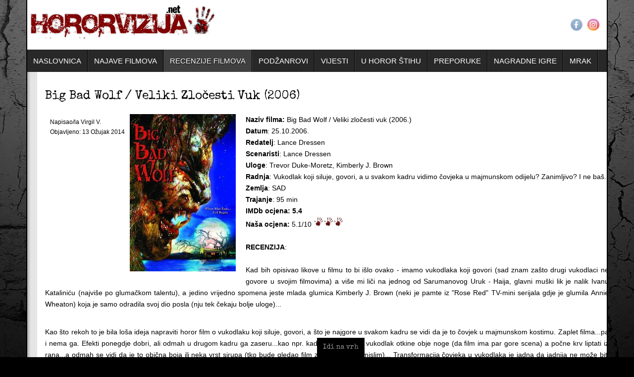

--- FILE ---
content_type: text/html; charset=utf-8
request_url: http://hororvizija.net/filmovi/501-big-bad-wolf-veliki-zlocesti-vuk-2006
body_size: 11355
content:
<!DOCTYPE html>
<!-- jsn_epic_pro 6.2.3 -->
<html lang="" dir="ltr">
<head>
	<base href="http://hororvizija.net/filmovi/501-big-bad-wolf-veliki-zlocesti-vuk-2006" />
	<meta http-equiv="content-type" content="text/html; charset=utf-8" />
	<meta name="keywords" content="2006, vukodlaci, horor" />
	<meta name="author" content="Virgil V." />
	<meta name="description" content="Preporuke, recenzije i najave najboljih horor filmova. Vijesti iz svijeta horror filma." />
	<meta name="generator" content="Joomla! - Open Source Content Management" />
	<title>Big Bad Wolf / Veliki Zločesti Vuk (2006) - Hororvizija.net</title>
	<link href="/templates/jsn_epic_pro/favicon.ico" rel="shortcut icon" type="image/vnd.microsoft.icon" />
	<link href="http://hororvizija.net/component/search/?Itemid=222&amp;catid=32&amp;id=501&amp;format=opensearch" rel="search" title="Traži Hororvizija.net" type="application/opensearchdescription+xml" />
	<link href="/plugins/content/jw_disqus/jw_disqus/tmpl/css/template.css?v=3.7.0" rel="stylesheet" type="text/css" />
	<link href="/components/com_imageshow/assets/css/style.css" rel="stylesheet" type="text/css" />
	<link href="/media/jui/css/bootstrap.min.css?dee04ba568fc58887ada82b52093fea2" rel="stylesheet" type="text/css" />
	<link href="/media/jui/css/bootstrap-responsive.min.css?dee04ba568fc58887ada82b52093fea2" rel="stylesheet" type="text/css" />
	<link href="/media/jui/css/bootstrap-extended.css?dee04ba568fc58887ada82b52093fea2" rel="stylesheet" type="text/css" />
	<link href="/plugins/system/jsntplframework/assets/3rd-party/bootstrap/css/bootstrap-frontend.min.css" rel="stylesheet" type="text/css" />
	<link href="/plugins/system/jsntplframework/assets/3rd-party/bootstrap/css/bootstrap-responsive-frontend.min.css" rel="stylesheet" type="text/css" />
	<link href="//fonts.googleapis.com/css?family=Special+Elite" rel="stylesheet" type="text/css" />
	<link href="/templates/system/css/system.css" rel="stylesheet" type="text/css" />
	<link href="/templates/system/css/general.css" rel="stylesheet" type="text/css" />
	<link href="/templates/jsn_epic_pro/css/template.css" rel="stylesheet" type="text/css" />
	<link href="/templates/jsn_epic_pro/css/template_pro.css" rel="stylesheet" type="text/css" />
	<link href="/templates/jsn_epic_pro/css/colors/red.css" rel="stylesheet" type="text/css" />
	<link href="/templates/jsn_epic_pro/css/styles/custom.css" rel="stylesheet" type="text/css" />
	<link href="/templates/jsn_epic_pro/css/layouts/jsn_wide.css" rel="stylesheet" type="text/css" />
	<link href="/templates/jsn_epic_pro/css/layouts/jsn_mobile.css" rel="stylesheet" type="text/css" />
	<link href="/templates/jsn_epic_pro/css/font-icons/css/font-awesome.min.css" rel="stylesheet" type="text/css" />
	<link href="/templates/jsn_epic_pro/css/jsn_social_icons.css" rel="stylesheet" type="text/css" />
	<link href="/media/system/css/modal.css?dee04ba568fc58887ada82b52093fea2" rel="stylesheet" type="text/css" />
	<link href="http://hororvizija.net/modules/mod_jxtc_newspro/css/wall.css" rel="stylesheet" type="text/css" />
	<style type="text/css">
	div.jsn-modulecontainer ul.menu-mainmenu ul,
	div.jsn-modulecontainer ul.menu-mainmenu ul li {
		width: 200px;
	}
	div.jsn-modulecontainer ul.menu-mainmenu ul ul {
		margin-left: 199px;
	}
	#jsn-pos-toolbar div.jsn-modulecontainer ul.menu-mainmenu ul ul {
		margin-right: 199px;
		margin-left : auto
	}
	div.jsn-modulecontainer ul.menu-sidemenu ul,
	div.jsn-modulecontainer ul.menu-sidemenu ul li {
		width: 200px;
	}
	div.jsn-modulecontainer ul.menu-sidemenu li ul {
		right: -200px;
	}
	body.jsn-direction-rtl div.jsn-modulecontainer ul.menu-sidemenu li ul {
		left: -200px;
		right: auto;
	}
	div.jsn-modulecontainer ul.menu-sidemenu ul ul {
		margin-left: 199px;
	}.jxtc_newspro_tmp3 {
   width: 214px;
   height: 317px;
   margin: 28px;
   float: left;
   border: 10px solid #cccccc;
   overflow: hidden;
   position: relative;
   text-align: center;
   -webkit-box-shadow: 1px 1px 2px #e6e6e6;
   -moz-box-shadow: 1px 1px 2px #e6e6e6;
   box-shadow: 1px 1px 2px #e6e6e6;
   cursor: default;
   background: #000;
}
.jxtc_newspro_tmp3 .content {
  
   position: absolute;
   overflow: hidden;
   top: 0;
   left: 0;
}
.jxtc_newspro_tmp3 img {
   display: block;
   position: relative;
}
.jxtc_newspro_tmp3 h2 {
   text-transform: uppercase;
   color: #fff;
   text-align: center;
   position: relative;
   font-size: 17px;
   padding: 10px;
   background: rgba(0, 0, 0, 0.8);
   margin: 20px 0 0 0;
}
.jxtc_newspro_tmp3 p {
   font-family: Georgia, serif;
   font-style: italic;
   font-size: 12px;
   position: relative;
   color: #fff;
   padding: 10px 20px 20px;
   text-align: center;
}
.jxtc_newspro_tmp3 a.info {
   display: inline-block;
   text-decoration: none;
   padding: 7px 14px;
   background: #000;
   color: #fff;
   text-transform: uppercase;
   -webkit-box-shadow: 0 0 1px #000;
   -moz-box-shadow: 0 0 1px #000;
   box-shadow: 0 0 1px #000;
}
.jxtc_newspro_tmp3 a.info: hover {
   -webkit-box-shadow: 0 0 5px #000;
   -moz-box-shadow: 0 0 5px #000;
   box-shadow: 0 0 5px #000;
}

.jxtc_newspro_tmp3 img {
   -webkit-transition: all 0.2s ease-in;
   -moz-transition: all 0.2s ease-in;
   -o-transition: all 0.2s ease-in;
   -ms-transition: all 0.2s ease-in;
   transition: all 0.2s ease-in;
}
.jxtc_newspro_tmp3 .mask {
   background-color: rgba(0,0,0,0.6);
   -ms-filter: "progid: DXImageTransform.Microsoft.Alpha(Opacity=0)";
   filter: alpha(opacity=0);
   opacity: 0;
   -webkit-transform: translate(460px, -100px) rotate(180deg);
   -moz-transform: translate(460px, -100px) rotate(180deg);
   -o-transform: translate(460px, -100px) rotate(180deg);
   -ms-transform: translate(460px, -100px) rotate(180deg);
   transform: translate(460px, -100px) rotate(180deg);
   -webkit-transition: all 0.2s 0.4s ease-in-out;
   -moz-transition: all 0.2s 0.4s ease-in-out;
   -o-transition: all 0.2s 0.4s ease-in-out;
   -ms-transition: all 0.2s 0.4s ease-in-out;
   transition: all 0.2s 0.4s ease-in-out;
}
.jxtc_newspro_tmp3 h2 {
   -webkit-transform: translateY(-100px);
   -moz-transform: translateY(-100px);
   -o-transform: translateY(-100px);
   -ms-transform: translateY(-100px);
   transform: translateY(-100px);
   -webkit-transition: all 0.2s ease-in-out;
   -moz-transition: all 0.2s ease-in-out;
   -o-transition: all 0.2s ease-in-out;
   -ms-transition: all 0.2s ease-in-out;
   transition: all 0.2s ease-in-out;
}
.jxtc_newspro_tmp3 p {
   -webkit-transform: translateX(300px) rotate(90deg);
   -moz-transform: translateX(300px) rotate(90deg);
   -o-transform: translateX(300px) rotate(90deg);
   -ms-transform: translateX(300px) rotate(90deg);
   transform: translateX(300px) rotate(90deg);
   -webkit-transition: all 0.2s ease-in-out;
   -moz-transition: all 0.2s ease-in-out;
   -o-transition: all 0.2s ease-in-out;
   -ms-transition: all 0.2s ease-in-out;
   transition: all 0.2s ease-in-out;
}
.jxtc_newspro_tmp3 a.info {
   -webkit-transform: translateY(-200px);
   -moz-transform: translateY(-200px);
   -o-transform: translateY(-200px);
   -ms-transform: translateY(-200px);
   transform: translateY(-200px);
   -webkit-transition: all 0.2s ease-in-out;
   -moz-transition: all 0.2s ease-in-out;
   -o-transition: all 0.2s ease-in-out;
   -ms-transition: all 0.2s ease-in-out;
   transition: all 0.2s ease-in-out;
}
.jxtc_newspro_tmp3:hover .mask {
   -ms-filter: "progid: DXImageTransform.Microsoft.Alpha(Opacity=100)";
   filter: alpha(opacity=100);
   opacity: 1;
   -webkit-transition-delay: 0s;
   -moz-transition-delay: 0s;
   -o-transition-delay: 0s;
   -ms-transition-delay: 0s;
   transition-delay: 0s;
   -webkit-transform: translate(0px, 0px);
   -moz-transform: translate(0px, 0px);
   -o-transform: translate(0px, 0px);
   -ms-transform: translate(0px, 0px);
   transform: translate(0px, 0px);
}
.jxtc_newspro_tmp3:hover h2 {
   -webkit-transform: translateY(0px);
   -moz-transform: translateY(0px);
   -o-transform: translateY(0px);
   -ms-transform: translateY(0px);
   transform: translateY(0px);
   -webkit-transition-delay: 0.5s;
   -moz-transition-delay: 0.5s;
   -o-transition-delay: 0.5s;
   -ms-transition-delay: 0.5s;
   transition-delay: 0.5s;
}
.jxtc_newspro_tmp3:hover p {
   -webkit-transform: translateX(0px) rotate(0deg);
   -moz-transform: translateX(0px) rotate(0deg);
   -o-transform: translateX(0px) rotate(0deg);
   -ms-transform: translateX(0px) rotate(0deg);
   transform: translateX(0px) rotate(0deg);
   -webkit-transition-delay: 0.4s;
   -moz-transition-delay: 0.4s;
   -o-transition-delay: 0.4s;
   -ms-transition-delay: 0.4s;
   transition-delay: 0.4s;
}
.jxtc_newspro_tmp3:hover a.info {
   -webkit-transform: translateY(0px);
   -moz-transform: translateY(0px);
   -o-transform: translateY(0px);
   -ms-transform: translateY(0px);
   transform: translateY(0px);
   -webkit-transition-delay: 0.3s;
   -moz-transition-delay: 0.3s;
   -o-transition-delay: 0.3s;
   -ms-transition-delay: 0.3s;
   transition-delay: 0.3s;
}




	</style>
	<script type="application/json" class="joomla-script-options new">{"csrf.token":"7661e79c4e74cdd20ea2be4d3493e6c1","system.paths":{"root":"","base":""}}</script>
	<script src="/media/system/js/mootools-core.js?dee04ba568fc58887ada82b52093fea2" type="text/javascript"></script>
	<script src="/media/system/js/core.js?dee04ba568fc58887ada82b52093fea2" type="text/javascript"></script>
	<script src="/media/jui/js/jquery.min.js?dee04ba568fc58887ada82b52093fea2" type="text/javascript"></script>
	<script src="/media/jui/js/jquery-noconflict.js?dee04ba568fc58887ada82b52093fea2" type="text/javascript"></script>
	<script src="/media/jui/js/jquery-migrate.min.js?dee04ba568fc58887ada82b52093fea2" type="text/javascript"></script>
	<script src="/media/system/js/caption.js?dee04ba568fc58887ada82b52093fea2" type="text/javascript"></script>
	<script src="/media/system/js/mootools-more.js?dee04ba568fc58887ada82b52093fea2" type="text/javascript"></script>
	<script src="/plugins/system/jsntplframework/assets/joomlashine/js/noconflict.js" type="text/javascript"></script>
	<script src="/plugins/system/jsntplframework/assets/joomlashine/js/utils.js" type="text/javascript"></script>
	<script src="/templates/jsn_epic_pro/js/jsn_template.js" type="text/javascript"></script>
	<script src="/media/system/js/modal.js?dee04ba568fc58887ada82b52093fea2" type="text/javascript"></script>
	<script src="/plugins/system/jsntplframework/assets/3rd-party/cookieconsent/cookieconsent.js" type="text/javascript"></script>
	<script src="http://hororvizija.net/media/JoomlaXTC/showcaseFX.js" type="text/javascript"></script>
	<script type="text/javascript">
jQuery(window).on('load',  function() {
				new JCaption('img.caption');
			});
				JSNTemplate.initTemplate({
					templatePrefix			: "jsn_epic_pro_",
					templatePath			: "/templates/jsn_epic_pro",
					enableRTL				: 0,
					enableGotopLink			: 1,
					enableMobile			: 1,
					enableMobileMenuSticky	: 1,
					enableDesktopMenuSticky	: 1,
					responsiveLayout		: ["mobile","wide"],
					mobileMenuEffect		: "default"
				});
			
		jQuery(function($) {
			SqueezeBox.initialize({});
			initSqueezeBox();
			$(document).on('subform-row-add', initSqueezeBox);

			function initSqueezeBox(event, container)
			{
				SqueezeBox.assign($(container || document).find('a.modal').get(), {
					parse: 'rel'
				});
			}
		});

		window.jModalClose = function () {
			SqueezeBox.close();
		};

		// Add extra modal close functionality for tinyMCE-based editors
		document.onreadystatechange = function () {
			if (document.readyState == 'interactive' && typeof tinyMCE != 'undefined' && tinyMCE)
			{
				if (typeof window.jModalClose_no_tinyMCE === 'undefined')
				{
					window.jModalClose_no_tinyMCE = typeof(jModalClose) == 'function'  ?  jModalClose  :  false;

					jModalClose = function () {
						if (window.jModalClose_no_tinyMCE) window.jModalClose_no_tinyMCE.apply(this, arguments);
						tinyMCE.activeEditor.windowManager.close();
					};
				}

				if (typeof window.SqueezeBoxClose_no_tinyMCE === 'undefined')
				{
					if (typeof(SqueezeBox) == 'undefined')  SqueezeBox = {};
					window.SqueezeBoxClose_no_tinyMCE = typeof(SqueezeBox.close) == 'function'  ?  SqueezeBox.close  :  false;

					SqueezeBox.close = function () {
						if (window.SqueezeBoxClose_no_tinyMCE)  window.SqueezeBoxClose_no_tinyMCE.apply(this, arguments);
						tinyMCE.activeEditor.windowManager.close();
					};
				}
			}
		};
		window.cookieconsent_options = {"learnMore":"Vi\u0161e o kola\u010di\u0107ima i na\u010dinu kako ih koristimo, te na\u010dinu kako ih onemogu\u0107iti.","dismiss":"Sla\u017eem se!","message":"Ova internetska stranica koristi kola\u010di\u0107e (tzv. cookies) za pru\u017eanje boljeg korisni\u010dkog iskustva, funkcionalnosti, davanja preporuka i personaliziranje na\u0161ih stranica. Postavke kola\u010di\u0107a mo\u017eete podesiti u va\u0161em pregledniku. Klikom na gumb 'Sla\u017eem se', pristajete na na\u0161e kori\u0161tenje kola\u010di\u0107a.","link":"https:\/\/www.hororvizija.net\/cookies","theme":"\/plugins\/system\/jsntplframework\/assets\/3rd-party\/cookieconsent\/styles\/dark-floating.css"};window.addEvent('load', function(){ // 229
	var jxtcwall229slidebox = new slidebox('jxtcwall229','RSO',{xi:0,xo:0,yi:0,yo:0},{fxtype:new Fx.Transition(Fx.Transitions.Quad.easeIn),dura:800,frames:50});
	var jxtcwall229jxtcpops = new jxtcpops('jxtcwall229',{opacityin:1,opacityout:0,verticalin:0,verticalout:0,horizontalin:0,horizontalout:0,durationin:550,durationout:550,pause:1000,fxtype:new Fx.Transition(Fx.Transitions.Quad.easeIn),centered:'1'});
	var jxtcwall229jxtctips = new jxtctips('jxtcwall229',{opacityin:1,opacityout:0,verticalin:0,verticalout:0,horizontalin:0,horizontalout:0,durationin:550,durationout:550,pause:1000,fxtype:new Fx.Transition(Fx.Transitions.Quad.easeIn),centered:'1'});
	var jxtcwall229jxtchover = new jxtchover('jxtcwall229','CECECE','FFFFFF');
	});window.addEvent('load', function(){var jxtcwall229 = new showcaseFX('jxtcwall229',{fxmode:'slideHor',fxflow:'LR',fxpause:4000,fxspeed:1500,fxlayer:'0',fxtype:new Fx.Transition(Fx.Transitions.linear)});});jQuery(function($) {
			 $('.hasTip').each(function() {
				var title = $(this).attr('title');
				if (title) {
					var parts = title.split('::', 2);
					var mtelement = document.id(this);
					mtelement.store('tip:title', parts[0]);
					mtelement.store('tip:text', parts[1]);
				}
			});
			var JTooltips = new Tips($('.hasTip').get(), {"maxTitleChars": 50,"fixed": false});
		});
	</script>
	<meta name="viewport" content="width=device-width, initial-scale=1.0, maximum-scale=2.0" />

	<!-- html5.js and respond.min.js for IE less than 9 -->
	<!--[if lt IE 9]>
		<script src="http://html5shim.googlecode.com/svn/trunk/html5.js"></script>
		<script src="/plugins/system/jsntplframework/assets/3rd-party/respond/respond.min.js"></script>
	<![endif]-->
	<script>
  (function(i,s,o,g,r,a,m){i['GoogleAnalyticsObject']=r;i[r]=i[r]||function(){
  (i[r].q=i[r].q||[]).push(arguments)},i[r].l=1*new Date();a=s.createElement(o),
  m=s.getElementsByTagName(o)[0];a.async=1;a.src=g;m.parentNode.insertBefore(a,m)
  })(window,document,'script','https://www.google-analytics.com/analytics.js','ga');

  ga('create', 'UA-30998174-1', 'auto');
  ga('send', 'pageview');

</script></head>
<body id="jsn-master" class="jsn-textstyle-custom jsn-color-red jsn-direction-ltr jsn-responsive jsn-mobile jsn-joomla-30  jsn-com-content jsn-view-article jsn-itemid-222">
	<a name="top" id="top"></a>
		<div id="jsn-page" class="container">
		<div id="jsn-page-inner">
					<div id="jsn-header">
				<div id="jsn-logo" class="pull-left">
				<a href="https://www.hororvizija.net/" title="Zajedno smo hrabriji!"><img src="/templates/jsn_epic_pro/images/logo.png" alt="Zajedno smo hrabriji!" id="jsn-logo-desktop" /></a>				</div>
				<div id="jsn-headerright" class="pull-right">
									<div id="jsn-social-icons" class="pull-right">
						<ul>
												<li class="facebook">
								<a href="https://www.facebook.com/hororvizija.net" title="Facebook" target="_blank">
									Facebook</a>
							</li>
												<li class="instagram">
								<a href="https://www.instagram.com/hororvizijanet" title="Instagram" target="_blank">
									Instagram</a>
							</li>
											</ul>
					</div>
								</div>
				<div class="clearbreak"></div>
			</div>
			<div id="jsn-body">
							<div id="jsn-menu">
									<div id="jsn-pos-mainmenu" >
						<div class=" jsn-modulecontainer"><div class="jsn-modulecontainer_inner"><div class="jsn-modulecontent"><span id="jsn-menu-toggle-parent" class="jsn-menu-toggle"><i class="fa fa-navicon"></i></span>
<ul class="menu-mainmenu">
	<li class="jsn-menu-mobile-control"><span class="close-menu"><i class="fa fa-times"></i></span></li> 
	<li  class="first"><a class="clearfix" href="/" title="Početna stranica" >
		<span>
		<span class="jsn-menutitle">NASLOVNICA</span><span class="jsn-menudescription">Početna stranica</span>	</span>
</a></li><li  class=""><a class="clearfix" href="/najave-filmova" title="Najave novih horor filmova" >
		<span>
		<span class="jsn-menutitle">NAJAVE FILMOVA</span><span class="jsn-menudescription">Najave novih horor filmova</span>	</span>
</a></li><li  class="current active parent"><a class="current clearfix" href="/filmovi" >
		<span>
		<span class="jsn-menutitle">RECENZIJE FILMOVA</span>	</span>
</a><span class="jsn-menu-toggle"><i class="fa fa-navicon"></i></span><ul><li  class="first"><a class="clearfix" href="/filmovi/1959-i-starije" >
		<span>
		<span class="jsn-menutitle">1959 i starije</span>	</span>
</a></li><li  class=""><a class="clearfix" href="/filmovi/1960-1969" >
		<span>
		<span class="jsn-menutitle">1960-1969</span>	</span>
</a></li><li  class=""><a class="clearfix" href="/filmovi/1970-1979" >
		<span>
		<span class="jsn-menutitle">1970-1979</span>	</span>
</a></li><li  class=""><a class="clearfix" href="/filmovi/1980-1989" >
		<span>
		<span class="jsn-menutitle">1980-1989</span>	</span>
</a></li><li  class=""><a class="clearfix" href="/filmovi/1990-1999" >
		<span>
		<span class="jsn-menutitle">1990-1999</span>	</span>
</a></li><li  class=""><a class="clearfix" href="/filmovi/2000-2005" >
		<span>
		<span class="jsn-menutitle">2000-2005</span>	</span>
</a></li><li  class=""><a class="clearfix" href="/filmovi/2006-2009" >
		<span>
		<span class="jsn-menutitle">2006-2009</span>	</span>
</a></li><li  class="last"><a class="clearfix" href="/filmovi/2010-danas" >
		<span>
		<span class="jsn-menutitle">2010-danas</span>	</span>
</a></li></ul></li><li  class="parent"><a class="clearfix" href="/filmovi-kategorija" title="Horori po kategorijama" >
		<span>
		<span class="jsn-menutitle">PODŽANROVI</span><span class="jsn-menudescription">Horori po kategorijama</span>	</span>
</a><span class="jsn-menu-toggle"><i class="fa fa-navicon"></i></span><ul><li  class="first"><a class="clearfix" href="/filmovi-kategorija/duhovi-paranormalno" >
		<span>
		<span class="jsn-menutitle">Duhovi, ukleta mjesta i paranormalno</span>	</span>
</a></li><li  class=""><a class="clearfix" href="/filmovi-kategorija/demoni-vjestice-okultno" >
		<span>
		<span class="jsn-menutitle">Demoni, vještice i okultno</span>	</span>
</a></li><li  class=""><a class="clearfix" href="/filmovi-kategorija/manijaci-i-ekipa" >
		<span>
		<span class="jsn-menutitle">Manijaci, serijski ubojice i ekipa</span>	</span>
</a></li><li  class=""><a class="clearfix" href="/filmovi-kategorija/zombi-virusi" >
		<span>
		<span class="jsn-menutitle">Zombiji, virusi i zaraza</span>	</span>
</a></li><li  class=""><a class="clearfix" href="/filmovi-kategorija/vukodlaci-vampiri" >
		<span>
		<span class="jsn-menutitle">Vukodlaci i vampiri</span>	</span>
</a></li><li  class=""><a class="clearfix" href="/filmovi-kategorija/creature-features-monstrumi" >
		<span>
		<span class="jsn-menutitle">Creature Features i monstrumi</span>	</span>
</a></li><li  class=""><a class="clearfix" href="/filmovi-kategorija/zivotinje" >
		<span>
		<span class="jsn-menutitle">Životinje napadaju</span>	</span>
</a></li><li  class=""><a class="clearfix" href="/filmovi-kategorija/slasheri" >
		<span>
		<span class="jsn-menutitle">Slasheri</span>	</span>
</a></li><li  class=""><a class="clearfix" href="/filmovi-kategorija/splatter-torture-porn" >
		<span>
		<span class="jsn-menutitle">Splatter i torture porn</span>	</span>
</a></li><li  class=""><a class="clearfix" href="/filmovi-kategorija/far" >
		<span>
		<span class="jsn-menutitle">Filmski amateri recenziraju</span>	</span>
</a></li><li  class=""><a class="clearfix" href="/filmovi-kategorija/sf-horor-mutanti-cudovista" >
		<span>
		<span class="jsn-menutitle">SF horor, mutanti i ogromna čudovišta</span>	</span>
</a></li><li  class="last"><a class="clearfix" href="/filmovi-kategorija/serije-i-ostalo" >
		<span>
		<span class="jsn-menutitle">Serije, TV i ostalo</span>	</span>
</a></li></ul></li><li  class=""><a class="clearfix" href="/horor-vijesti" >
		<span>
		<span class="jsn-menutitle">VIJESTI</span>	</span>
</a></li><li  class=""><a class="clearfix" href="/horor-reviews" >
		<span>
		<span class="jsn-menutitle">U HOROR ŠTIHU</span>	</span>
</a></li><li  class="parent"><a class="clearfix" href="/preporuke" >
		<span>
		<span class="jsn-menutitle">PREPORUKE</span>	</span>
</a><span class="jsn-menu-toggle"><i class="fa fa-navicon"></i></span><ul><li  class="first last"><a class="clearfix" href="/preporuke/horor-top-horor-flop" >
		<span>
		<span class="jsn-menutitle">Top/Flop</span>	</span>
</a></li></ul></li><li  class=""><a class="clearfix" href="/nagradna-igra-hororvizije" >
		<span>
		<span class="jsn-menutitle">NAGRADNE IGRE</span>	</span>
</a></li><li  class="last"><a class="clearfix" href="/thirteen" >
		<span>
		<span class="jsn-menutitle">MRAK</span>	</span>
</a></li></ul><div class="clearbreak"></div></div></div></div>
											</div>
													<span id="jsn-desktopswitch">
						<a href="#" onclick="javascript: JSNUtils.setTemplateAttribute('jsn_epic_pro_','mobile','no'); return false;"></a>
					</span>
					<span id="jsn-mobileswitch">
						<a href="#" onclick="javascript: JSNUtils.setTemplateAttribute('jsn_epic_pro_','mobile','yes'); return false;"></a>
					</span>
					            <div class="clearbreak"></div>
				</div>
							<div id="jsn-content-top-below">	
					<div id="jsn-pos-content-top-below">
						<div class=" jsn-modulecontainer"><div class="jsn-modulecontainer_inner"><div class="jsn-modulecontent"><div class="bannergroup">


</div>
<div class="clearbreak"></div></div></div></div>
					</div>
				</div>	
			
				<div id="jsn-content" class="jsn-hasright ">
					<div id="jsn-content_inner"><div id="jsn-content_inner1"><div id="jsn-content_inner2"><div id="jsn-content_inner3"><div id="jsn-content_inner4"><div id="jsn-content_inner5"><div id="jsn-content_inner6"><div id="jsn-content_inner7" class="row-fluid">
								<div id="jsn-maincontent" class="span8 order1  row-fluid">
						<div id="jsn-maincontent_inner"><div id="jsn-maincontent_inner1"><div id="jsn-maincontent_inner2"><div id="jsn-maincontent_inner3"><div id="jsn-maincontent_inner4">
										<div id="jsn-centercol" class="span12 order1 "><div id="jsn-centercol_inner">
											<div id="jsn-mainbody-content" class=" jsn-hasmainbody">
													<div id="jsn-mainbody">
											<div id="system-message-container">
	</div>

											<div class="item-page" itemscope itemtype="https://schema.org/Article">
	<meta itemprop="inLanguage" content="hr-HR" />
	
		
	
		<div class="page-header">
					<h2 itemprop="name">
				Big Bad Wolf / Veliki Zločesti Vuk (2006)			</h2>
									</div>

	
<div class="jsn-article-toolbar">	<dl class="article-info muted">

		
			<dt class="article-info-term">
									Detalji							</dt>

							<dd class="createdby" itemprop="author" itemscope itemtype="https://schema.org/Person">
					Napisao/la <span itemprop="name">Virgil V.</span>	</dd>
			
			
			
			
										<dd class="published">
				<span class="icon-calendar" aria-hidden="true"></span>
				<time datetime="2014-03-13T20:15:11+01:00" itemprop="datePublished">
					Objavljeno: 13 Ožujak 2014				</time>
			</dd>			
		
					
			
						</dl>
<div class="clearfix"></div>
</div>

	
				
						<div class="articleBody" itemprop="articleBody">
		

<!-- JoomlaWorks "Disqus Comments (for Joomla)" (v3.7.0) starts here -->

<a id="startOfPage"></a>


<div><img style="margin-right: 20px; margin-bottom: 25px; float: left;" src="/images/imdb/big-bad-wolf-imdb.jpg" alt="" /></div>
<div><strong>Naziv filma:&nbsp;</strong>Big Bad Wolf / Veliki zločesti vuk (2006.)</div>
<div><strong>Datum</strong>: 25.10.2006.</div>
<div><strong>Redatelj</strong>: Lance Dressen</div>
<div><strong>Scenaristi</strong>: Lance Dressen</div>
<div><strong>Uloge</strong>: Trevor Duke-Moretz, Kimberly J. Brown</div>
<div><strong>Radnja</strong>:&nbsp;<span style="text-align: justify;">Vukodlak koji siluje, govori, a u svakom kadru vidimo čovjeka u majmunskom odijelu? Zanimljivo? I ne baš.</span></div>
<div><strong>Zemlja</strong>: SAD</div>
<div><strong>Trajanje</strong>: 95 min</div>
<div><strong>IMDb ocjena: 5.4</strong></div>
<div><strong>Naša ocjena:</strong> 5.1/10&nbsp;<img src="/images/button/rating-stars.png" alt="" /><img src="/images/button/rating-stars.png" alt="" /><img src="/images/button/rating-stars.png" alt="" /></div>
 
<div>&nbsp;</div>
<div style="text-align: justify;"><strong>RECENZIJA</strong>:</div>
<div style="text-align: justify;">&nbsp;</div>
<div style="text-align: justify;">Kad bih opisivao likove u filmu to bi išlo ovako - imamo vukodlaka koji govori (sad znam zašto drugi vukodlaci ne govore u svojim filmovima) a više mi liči na jednog od Sarumanovog Uruk - Haija, glavni muški lik je nalik Ivanu Kataliniću (najviše po glumačkom talentu), a jedino vrijedno spomena jeste mlada glumica Kimberly J. Brown (neki je pamte iz "Rose Red" TV-mini serijala gdje je glumila Annie Wheaton) koja je samo odradila svoj dio posla (nju tek čekaju bolje uloge)...</div>
<p style="text-align: justify;"><br /> Kao što rekoh to je bila loša ideja napraviti horor film o vukodlaku koji siluje, govori, a što je najgore u svakom kadru se vidi da je to čovjek u majmunskom kostimu. Zaplet filma...pa i nema ga. Efekti ponegdje dobri, ali odmah u drugom kadru ga zaseru...kao npr. kad onom momku vukodlak otkine obje noge (da film ima par gore scena) a počne krv liptati iz rana...a odmah se vidi da je to obična boja ili neka vrst sirupa (tko bude gledao film znat će na što mislim)... Transformacija čovjeka u vukodlaka je jadna da jadnija ne može biti (dobro nije jadna kao ona u "Bad Moon", ali je vrlo vrlo blizu) i to još u CGI efektu...eto ja mislim da bih bolje efekte napravio pijan i napušen subotom u 3:40 ujutro.<br /> <br /> &nbsp;Na neke scene sam totalno odvalio od smjeha...kao npr.: - nakon što je napravio masakr u kolibi vukodlak se polako primiče Samanthi i što radi naš vrli junak Ivan ovaj Derek...od svih predmeta u kolibi on baci All-Star patiku beštiji u leđa...What the Fuck is that??...moj mlađi brat je čak uzviknuo spontano...jebem ga glupava...ja se i sada osmjehnem kad se sjetim toga - kad vukodlak uhvati za vrat Dereka i digne ga od poda on se upiša u gaće od straha...a monstrum mu kaže : "- Momče jel ti to obilježavaš teritoriji?" (krađa baze Jacka Nicholsona u "Wolfu") - scena koja me je najviše iznenadila jeste način na koji je Samantha uzela Toblatov DNK uzorak za analizu da se ona i Derek 100% uvjere da je ovaj vukodlak.<br /> <br /> Iako film nema nekih svjetlih točaka (no nakon superočajnog "Howling III: The Marsupials" uživao sam gledati Zločestog Velikog Vuka) mogu spomenuti cameo pojavu Davida Naughtona kao jedinu lijepu pojavu... Eh da još dvije stvari tj. tri: - zašto uvijek kad daju zvuk nekoj beštiji to mora biti rika lava ili tigra (ponekad bude rikanje gnua za vrijeme parenja)? zašto ne nađu nešto originalnije (neka se ugledaju na zvučne inovacije koju su napravljene u "Predatoru", "Alienu" ili "The Thing") - kad će napokon opet naići neki odličan vukodlak film da to bude praznik za moje oči (nakon fenomenalnog serijala "Ginger Snaps" i isto takvog "Dog Soldiers"... - inače Toblat je anagram od Talbot lika kojeg je igrao Lon Chaney Jr. u klasiku "The Wolf Man" iz 41' - i za kraj film vrijedi pogledati, ako se nema što drugo ili niste gledali "Ginger Snaps" serijal, jer sve je bolje nego nastavci Danteovog "Howlinga"</p>
<hr />
<div>
<object data="//www.youtube.com/v/4LQrme4IKFQ?version=3&amp;hl=hr_HR" width="420" height="315"><param name="movie" value="//www.youtube.com/v/4LQrme4IKFQ?version=3&amp;hl=hr_HR" /><param name="allowFullScreen" value="true" /><param name="allowscriptaccess" value="always" /><embed src="//www.youtube.com/v/4LQrme4IKFQ?version=3&amp;hl=hr_HR" type="application/x-shockwave-flash" width="420" height="315" allowfullscreen="allowfullscreen" allowscriptaccess="always" movie="//www.youtube.com/v/4LQrme4IKFQ?version=3&amp;hl=hr_HR" allowFullScreen="true"></embed></object>
</div>
<!-- Disqus comments block -->
<div class="jwDisqusForm">
    
            <div id="disqus_thread"></div>
            <script>
                var disqus_developer = '0';
                var disqus_config = function(){
                    this.page.url = 'http://hororvizija.net/filmovi/501-big-bad-wolf-veliki-zlocesti-vuk-2006';
                    this.page.identifier = '53595fbf4d_id501';
                    this.language = 'hr';
                };
                (function() {
                    var d = document, s = d.createElement('script');
                    s.src = 'https://hororvizijanet.disqus.com/embed.js';
                    s.setAttribute('data-timestamp', +new Date());
                    (d.head || d.body).appendChild(s);
                })();
            </script>
            <noscript>
                <a href="https://hororvizijanet.disqus.com/?url=ref_noscript">View the discussion thread.</a>
            </noscript>
                <div id="jwDisqusFormFooter">
        <a id="jwDisqusBackToTop" href="#startOfPage">
            back to top        </a>
        <div class="clr"></div>
    </div>
</div>

<div class="clr"></div>


<!-- JoomlaWorks "Disqus Comments (for Joomla)" (v3.7.0) ends here -->
	</div>
								</div>
										</div>
												</div>
											<div id="jsn-usermodules2" class="jsn-modulescontainer jsn-modulescontainer1">
										<div id="jsn-usermodules2_inner_grid1" class="row-fluid">
															<div id="jsn-pos-user3" class="span12">
												<div class=" jsn-modulecontainer"><div class="jsn-modulecontainer_inner"><div><div><h3 class="jsn-moduletitle"><span class="jsn-moduleicon">Povezane vijesti i filmovi</span></h3><div class="jsn-modulecontent">
	<ul class="relateditems">
			<li>
					<a href="/preporuke/739-najbolji-horor-filmovi-2015-godine-top-lista" class="fj_relatedplus">
			<span class="hasTip" title="Najbolji horor filmovi 2015. godine - TOP LISTA::&lt;div&gt;&lt;img src=&quot;images/najbolji-horor-filmovi-2015.png&quot; alt=&quot;&quot; /&gt;&lt;/div&gt;
&lt;div&gt;&amp;nbsp;&lt;/div&gt;
&lt;div&gt;&lt;span class=&quot;dropcap&quot;&gt;N&lt;/span&gt;ismo se ni okrenuli, a kraj godine je već pred vratima. Kao i svake godine, kraj godine je najbolje vrijeme za sastavljanje top lista, što dobrih, što loših horor filmova. Kako smo zadnje tri godine, svake godine imali listu najboljih ...">

							Najbolji horor filmovi 2015. godine - TOP LISTA						
			</span></a>
				
		
		
				</li>
	</ul>
<div class="clearbreak"></div></div></div></div></div></div>
											</div>
															<div class="clearbreak"></div>
										</div>
									</div>
											<div id="jsn-pos-banner">
										<div class=" jsn-modulecontainer"><div class="jsn-modulecontainer_inner"><div class="jsn-modulecontent"><div class="bannergroup">


</div>
<div class="clearbreak"></div></div></div></div><div class=" jsn-modulecontainer"><div class="jsn-modulecontainer_inner"><div class="jsn-modulecontent"><div class="bannergroup">

	<div class="banneritem">
																																																																			<a
							href="/component/banners/click/30"
							title="Banner 640">
							<img
								src="http://hororvizija.net/images/banners/top-30-640.png"
								alt="Banner 640"
																							/>
						</a>
																<div class="clr"></div>
	</div>

</div>
<div class="clearbreak"></div></div></div></div>
									</div>
				        				</div></div> <!-- end centercol -->
	        					</div></div></div></div></div></div> <!-- end jsn-maincontent -->
									<div id="jsn-rightsidecontent" class="span4 order2 ">
							<div id="jsn-rightsidecontent_inner">
								<div id="jsn-pos-right">
									<div class="solid-1 jsn-modulecontainer"><div class="jsn-modulecontainer_inner"><div><div><div class="jsn-modulecontent"><div class="bannergroupsolid-1">

	<div class="banneritem">
										<A HREF="http://www.hororvizija.net/zelite-pisati-za-hororviziju"><IMG SRC="http://www.hororvizija.net/images/banners/volonteri-ban.png"> </a>
				<div class="clr"></div>
	</div>

</div>
<div class="clearbreak"></div></div></div></div></div></div><div class="solid-1 jsn-modulecontainer"><div class="jsn-modulecontainer_inner"><div><div><div class="jsn-modulecontent">	<div class="searchsolid-1">
		<form action="/filmovi" method="post" class="form-inline">
			<label for="mod-search-searchword" class="element-invisible">Traži...</label> <input name="searchword" id="mod-search-searchword" maxlength="200"  class="inputbox search-query" type="text" size="20" value="Traži..."  onblur="if (this.value=='') this.value='Traži...';" onfocus="if (this.value=='Traži...') this.value='';" />			<input type="hidden" name="task" value="search" />
			<input type="hidden" name="option" value="com_search" />
			<input type="hidden" name="Itemid" value="222" />
		</form>
	</div>

<div class="clearbreak"></div></div></div></div></div></div><div class="lightbox-1 jsn-modulecontainer"><div class="jsn-modulecontainer_inner"><div><div><h3 class="jsn-moduletitle"><span class="jsn-moduleicon">ZADNJE DODANO</span></h3><div class="jsn-modulecontent"><ul class="latestnewslightbox-1 mod-list">
	<li itemscope itemtype="https://schema.org/Article">
		<a href="/filmovi/985-stranci-poglavlje-2-2025-igra-iscrpljenosti-bez-svjezeg-udaha" itemprop="url">
			<span itemprop="name">
				Stranci: Poglavlje 2 (2025.) – Igra iscrpljenosti bez svježeg udaha			</span>
		</a>
	</li>
	<li itemscope itemtype="https://schema.org/Article">
		<a href="/horor-reviews/984-from-iz-2022" itemprop="url">
			<span itemprop="name">
				From / Iz (2022.) - recenzija serije			</span>
		</a>
	</li>
	<li itemscope itemtype="https://schema.org/Article">
		<a href="/horor-reviews/983-scary-lokacije-u-horor-filmovima-top-10" itemprop="url">
			<span itemprop="name">
				Scary lokacije u horor filmovima - TOP 10			</span>
		</a>
	</li>
	<li itemscope itemtype="https://schema.org/Article">
		<a href="/horor-reviews/982-znate-li-odakle-potjece-izraz-jump-scare" itemprop="url">
			<span itemprop="name">
				Znate li odakle potječe izraz JUMP SCARE?			</span>
		</a>
	</li>
	<li itemscope itemtype="https://schema.org/Article">
		<a href="/filmovi/981-prizivanja-4-posljednji-obredi-2025" itemprop="url">
			<span itemprop="name">
				PRIZIVANJA 4: POSLJEDNJI OBREDI (2025.)			</span>
		</a>
	</li>
	<li itemscope itemtype="https://schema.org/Article">
		<a href="/filmovi/980-the-long-walk-dugi-hod-2025" itemprop="url">
			<span itemprop="name">
				THE LONG WALK / DUGI HOD (2025.) 			</span>
		</a>
	</li>
	<li itemscope itemtype="https://schema.org/Article">
		<a href="/horor-vijesti/979-dani-strave-uz-hororce-u-cinestaru" itemprop="url">
			<span itemprop="name">
				DANI STRAVE UZ HORORCE U CINESTARU!			</span>
		</a>
	</li>
	<li itemscope itemtype="https://schema.org/Article">
		<a href="/nagradna-igra-hororvizije/978-osvoji-kinoulaznice-za-slagalicu-strave-x" itemprop="url">
			<span itemprop="name">
				Osvoji kinoulaznice za Slagalicu strave X!			</span>
		</a>
	</li>
	<li itemscope itemtype="https://schema.org/Article">
		<a href="/najave-filmova/977-saw-x-2023-osvoji-kinoulaznice" itemprop="url">
			<span itemprop="name">
				Saw X (2023.) - OSVOJI KINOULAZNICE!			</span>
		</a>
	</li>
	<li itemscope itemtype="https://schema.org/Article">
		<a href="/najave-filmova/976-scream-6-2023" itemprop="url">
			<span itemprop="name">
				Scream 6 (2023.)			</span>
		</a>
	</li>
</ul>
<div class="clearbreak"></div></div></div></div></div></div><div class="solid-1 jsn-modulecontainer"><div class="jsn-modulecontainer_inner"><div><div><div class="jsn-modulecontent"><div class="bannergroupsolid-1">

	<div class="banneritem">
										<A HREF="https://www.facebook.com/hororvizija.net"><IMG SRC="http://www.hororvizija.net/images/cinestar/kino-ulaznice.jpg"> </a>
				<div class="clr"></div>
	</div>

</div>
<div class="clearbreak"></div></div></div></div></div></div><div class="solid-1 jsn-modulecontainer"><div class="jsn-modulecontainer_inner"><div><div><div class="jsn-modulecontent"><div class="bannergroupsolid-1">

	<div class="banneritem">
										<a href="https://www.blitz-cinestar.hr/"><img src="/images//300x250_DANI-STRAVE_HR.jpg" alt="alt text" /></a>				<div class="clr"></div>
	</div>

</div>
<div class="clearbreak"></div></div></div></div></div></div><div class="lightbox-1 jsn-modulecontainer"><div class="jsn-modulecontainer_inner"><div><div><h3 class="jsn-moduletitle"><span class="jsn-moduleicon">HOROR PREPORUKA</span></h3><div class="jsn-modulecontent"><div id="jxtcwall229"><div class="showcasejxtcwall229"><div class="sframejxtcwall229"><table class="tablejxtcwall229 oddpage singlepage page-1" width="100%" cellpadding="0" cellspacing="0"><tr class="singlerow oddrow row-1"><td class="singlecol oddcol col-1" style="width:100%" ><div class="jxtc_newspro_tmp3">
                   <a href="/filmovi/980-the-long-walk-dugi-hod-2025"> <img src="/images/dugi-hod-imdb.png" width="214" /></a>

                    <div class="mask"></div>
                    <div class="content">
                         <center><h2>THE LONG WALK / DUGI HOD (2025.) </h2></center>
                        <p>
Naziv filma:&nbsp;The Long Walk (2025.)
Datum: 12.09.2025.
Redatelj: Francis...</p>
 <center><a href="/filmovi/980-the-long-walk-dugi-hod-2025" class="info">PROČITAJ RECENZIJU</a></center>
                    </div>
                </div></td></tr></table></div></div></div><div class="clearbreak"></div></div></div></div></div></div><div class=" jsn-modulecontainer"><div class="jsn-modulecontainer_inner"><div><div><div class="jsn-modulecontent">
<div  >
	<center>
<div><a href="https://www.facebook.com/hororvizija.net"><img src="/images/button/FACEBOOK.png" alt="" /></a><a href="https://www.instagram.com/hororvizijanet/"><img src="/images/button/INSTAGRAM.png" alt="" /></a><a href="/kontakt"><img src="/images/button/maiil.png" alt="" /></a></div>
</center></div><div class="clearbreak"></div></div></div></div></div></div><div class=" jsn-modulecontainer"><div class="jsn-modulecontainer_inner"><div><div><div class="jsn-modulecontent"><div class="bannergroup">


</div>
<div class="clearbreak"></div></div></div></div></div></div>
								</div>
							</div>
						</div>
				                </div></div></div></div></div></div></div></div>
	            </div>
							<div id="jsn-content-bottom">
					                <div id="jsn-pos-content-bottom" class="jsn-modulescontainer jsn-horizontallayout jsn-modulescontainer1 row-fluid">
	                	<div class="tagbline jsn-modulecontainer span12"><div class="jsn-modulecontainer_inner"><div><div><div class="jsn-modulecontent"><div class="bannergrouptagbline">

	<div class="banneritem">
										<center><script async src="//pagead2.googlesyndication.com/pagead/js/adsbygoogle.js"></script>
<!-- 728 dolje -->
<ins class="adsbygoogle"
     style="display:inline-block;width:728px;height:90px"
     data-ad-client="ca-pub-3811525633925275"
     data-ad-slot="3090767973"></ins>
<script>
(adsbygoogle = window.adsbygoogle || []).push({});
</script></center>				<div class="clr"></div>
	</div>

</div>
<div class="clearbreak"></div></div></div></div></div></div>
	                </div>
					            </div>
						</div>
							<div id="jsn-footer">
					<div id="jsn-footermodules" class="jsn-modulescontainer jsn-modulescontainer2 row-fluid">
										<div id="jsn-pos-footer" class="span6">
							<div class=" jsn-modulecontainer"><div class="jsn-modulecontainer_inner"><div class="jsn-modulecontent">
<div  >
	<div class="footertext" style="text-align: justify;"><span style="color: #800000;">Copyright © 2025 Hororvizija.net - Sva prava pridržana.</span></div>
<div><a href="/o-nama">Impressum |</a>&nbsp;<a href="/kontakt">Kontakt |</a>&nbsp;<a href="/login">Uredništvo |</a>&nbsp;<a href="/cookies">Cookies</a></div>
<div class="footertext" style="text-align: justify;">&nbsp;</div>
<div class="footertext" style="text-align: justify;"><span style="color: #800000;"></span></div></div><div class="clearbreak"></div></div></div></div>
						</div>
										<div id="jsn-pos-bottom" class="span6">
							<div class=" jsn-modulecontainer"><div class="jsn-modulecontainer_inner"><div class="jsn-modulecontent">
<div  >
	<div class="logotop">
<div><a href="https://www.hororvizija.net"><img src="/templates/jsn_epic_pro/images/logo.png" alt="" width="320" height="68" /></a></div>
</div></div><div class="clearbreak"></div></div></div></div>
						</div>
										<div class="clearbreak"></div>
					</div>
				</div>
					</div>
	</div>
			<a id="jsn-gotoplink" href="http://hororvizija.net/filmovi/501-big-bad-wolf-veliki-zlocesti-vuk-2006#top">
			<span>Idi na vrh</span>
		</a>
	
</body>
</html>


--- FILE ---
content_type: text/html; charset=utf-8
request_url: https://www.google.com/recaptcha/api2/aframe
body_size: 265
content:
<!DOCTYPE HTML><html><head><meta http-equiv="content-type" content="text/html; charset=UTF-8"></head><body><script nonce="CZoYgt0GAvE7tNchbiimbQ">/** Anti-fraud and anti-abuse applications only. See google.com/recaptcha */ try{var clients={'sodar':'https://pagead2.googlesyndication.com/pagead/sodar?'};window.addEventListener("message",function(a){try{if(a.source===window.parent){var b=JSON.parse(a.data);var c=clients[b['id']];if(c){var d=document.createElement('img');d.src=c+b['params']+'&rc='+(localStorage.getItem("rc::a")?sessionStorage.getItem("rc::b"):"");window.document.body.appendChild(d);sessionStorage.setItem("rc::e",parseInt(sessionStorage.getItem("rc::e")||0)+1);localStorage.setItem("rc::h",'1768979564520');}}}catch(b){}});window.parent.postMessage("_grecaptcha_ready", "*");}catch(b){}</script></body></html>

--- FILE ---
content_type: text/css
request_url: http://hororvizija.net/templates/jsn_epic_pro/css/colors/red.css
body_size: 7653
content:
/**
* @author    JoomlaShine.com http://www.joomlashine.com
* @copyright Copyright (C) 2008 - 2011 JoomlaShine.com. All rights reserved.
* @license   JoomlaShine.com Proprietary License
*/
/* ============================== DEFAULT HTML ============================== */
a {
	color: #bf0000;
}
/* ============================== LAYOUT ============================== */
/* =============== LAYOUT - OVERALL PAGE =============== */
#jsn-master {
  background: #000000 url(https://www.hororvizija.net/templates/jsn_epic_pro/images/backgrounds/body-pozadina.png) no-repeat center top fixed;
	
}
/* ============================== TYPOGRAPHY ============================== */
/* =============== TYPOGRAPHY - LINK STYLES =============== */
/* ----- ACTION LINK ----- */
.link-action {
	border-bottom: 1px solid #bf0000;
}
.link-action:hover {
	background-color: #bf0000;
}
/* =============== TYPOGRAPHY - TABLE STYLES =============== */
/* ----- COLOR HEADER TABLE ----- */
table.style-colorheader thead th {
	background-color: #9B2626;
	border-right: 1px groove #D24D4D;
}
/* ----- COLOR STRIPES TABLE ----- */
table.style-colorstripes td,
table.style-colorstripes th {
	border-bottom: 1px solid #D14949;
	border-right: 1px groove #D14949;
}
table.style-colorstripes thead th {
	background-color: #7D1F1F;
}
table.style-colorstripes thead th.highlight {
	background-color: #B52D2D;
}
table.style-colorstripes tbody tr {
	background-color: #B52D2D;
}
table.style-colorstripes tbody .highlight {
	background-color: #F8E4E4;
}
table.style-colorstripes tbody tr.odd {
	background-color: #9B2626;
}
table.style-colorstripes tbody tr.odd .highlight {
	background-color: #F1C9C9;
}
table.style-colorstripes tbody tr:hover th,
table.style-colorstripes tbody tr:hover td {
	background-color: #8A2222;
}
table.style-colorstripes tbody tr:hover .highlight {
	background-color: #EDB8B8;
}
table.style-colorstripes tbody td,
table.style-colorstripes tbody th {
	border-left: none;
	border-right: 1px solid #D14949;
}
table.style-colorstripes tfoot th,
table.style-colorstripes tfoot td {
	background-color: #7D1F1F;
}
.sectiontableheader {
	background-color: #993636;
}
/* ----- GREY STRIPES TABLE ----- */
table.style-greystripes thead th.highlight {
	background-color: #9B2626;
}
/* ============================== MENU ============================== */
/* =============== MENU - MAIN MENU =============== */
/* ----- 1st LEVEL ----- */
div.jsn-modulecontainer ul.menu-mainmenu ul,
#jsn-menu div.display-dropdown.jsn-modulecontainer .jsn-modulecontent {
	background-color: #732828;
}
div.jsn-modulecontainer ul.menu-mainmenu ul li a {
	border-top: 1px solid #993636;
	border-bottom: 1px solid #401616;
	border-left: 1px solid #401616;
}
body.jsn-direction-rtl div.jsn-modulecontainer ul.menu-mainmenu ul li a {
	border-left: none;
	border-right: 1px solid #401616;
}
#jsn-pos-toolbar div.jsn-modulecontainer ul.menu-mainmenu ul li a {
	border-right: 1px solid #401616;
}
body.jsn-direction-rtl #jsn-pos-toolbar div.jsn-modulecontainer ul.menu-mainmenu ul li a {
	border-left: 1px solid #401616;
}
/* ----- HOVER STATE ----- */
div.jsn-modulecontainer ul.menu-mainmenu ul li:hover > a {
	border-top-color: #591f1f;
	background-color: #591f1f;
}
/* ----- ACTIVE STATE ----- */
div.jsn-modulecontainer ul.menu-mainmenu ul li.active > a {
	border-top-color: #591f1f;
	background-color: #591f1f;
}
/* =============== MENU - TREE MENU =============== */
/* ----- CURRENT / HOVER STATE ----- */
div.richbox-2 ul.menu-treemenu li a:hover,
div.richbox-2 ul.menu-treemenu li a.current {
	background-color: #731A1A;
}
div.lightbox-2 ul.menu-treemenu li a:hover,
div.lightbox-2 ul.menu-treemenu li a.current {
	background-color: #EFDADA;
}
/* =============== MENU - SIDE MENU =============== */
/* ---------- 1st LEVEL ---------- */
div.jsn-modulecontainer ul.menu-sidemenu ul {
	background-color: #732828;
}
div.jsn-modulecontainer ul.menu-sidemenu ul li a {
	border-top: 1px solid #993636;
	border-bottom: 1px solid #401616;
	border-left: 1px solid #401616;
}
body.jsn-direction-rtl div.jsn-modulecontainer ul.menu-sidemenu ul li a {
	border-left: none;
	border-right: 1px solid #401616;
}
/* ----- HOVER STATE ----- */
div.jsn-modulecontainer ul.menu-sidemenu ul li:hover > a {
	border-top-color: #591f1f;
	background-color: #591f1f;
}
/* ----- HOVER STATE IN SPECIFIC MODULE BOXES ----- */
div.richbox-2 ul.menu-sidemenu > li:hover > a {
	background-color: #731A1A;
}
div.lightbox-2 ul.menu-sidemenu > li:hover > a {
	background-color: #EFDADA;
}
/* ----- ACTIVE STATE ----- */
div.jsn-modulecontainer ul.menu-sidemenu ul li.active > a {
	border-top-color: #591f1f;
	background-color: #591f1f;
}
/* ----- ACTIVE STATE IN SPECIFIC MODULE BOXES ----- */
div.richbox-2 ul.menu-sidemenu > li.active > a {
	background-color: #731A1A;
}
div.lightbox-2 ul.menu-sidemenu > li.active > a {
	background-color: #EFDADA;
}
/* ============================== SITE TOOLS ============================== */
/* =============== SITE TOOLS - GENERAL PRESENTATION =============== */
/* ----- DROP DOWN ----- */
ul#jsn-sitetools-menu li ul li {
	background-color: #732828;
}
/* ============================== MODULE STYLES ============================== */
/* =============== MODULE STYLES - MODULE BOXES =============== */
/* ----- MODULE BOX GREY ----- */
div.box-grey a {
	color: #ff4040;
}
/* ----- RICHBOX ----- */
div.richbox-2 div.jsn-modulecontainer_inner {
	background: #952222 url(../../images/colors/red/richbox-2.png) left bottom repeat-x;
}
/* ----- LIGHTBOX ----- */
div.lightbox-2 div.jsn-modulecontainer_inner {
	background: #FCF8F8 url(../../images/colors/red/lightbox-2.png) left bottom repeat-x;
}
/* ============================== JOOMLA! DEFAULT EXTENSIONS ============================== */
/* =============== JOOMLA! EXTENSIONS - MOD_SEARCH =============== */
#jsn-pos-top div.search input#mod_search_searchword {
	border: 1px solid #732828;
}
/* =============== JOOMLA! EXTENSIONS - COM_CONTENT =============== */
/* ----- SECTION / CATEGORY BLOG LAYOUT ----- */
/* PAGE PAGINATION */
ul.jsn-pagination li.navigation-page span {
	background-color: #9B2626;
}
/* ============================== CSS3 EFFECTS ============================== */
/* ----- SUB-MENU BACKGROUND ----- */
div.jsn-modulecontainer ul.menu-mainmenu ul,
div.jsn-modulecontainer ul.menu-sidemenu ul,
#jsn-menu div.display-dropdown.jsn-modulecontainer .jsn-modulecontent {
	background-color:rgba(115,40,40,0.95);
}
ul#jsn-sitetools-menu li ul li.jsn-color1{
	width: 25px;
}
ul#jsn-sitetools-menu li ul li.jsn-color2{
	width: 45px;
}
ul#jsn-sitetools-menu li ul li.jsn-color3{
	width: 70px;
}
ul#jsn-sitetools-menu li ul li.jsn-color4{
	width: 90px;
}
ul#jsn-sitetools-menu li ul li.jsn-color5{
	width: 120px;
}
ul#jsn-sitetools-menu li ul li.jsn-color6{
	width: 135px;
}
/* PAGE PAGINATION */
ul.jsn-pagination li.navigation-page span {
	background-image:linear-gradient(-90deg,rgb(153,54,54) 0%,rgb(64,22,22) 100%);
	background-image:-moz-linear-gradient(-90deg,rgb(153,54,54) 0%,rgb(64,22,22) 100%);
	background-image:-webkit-gradient(linear,50% 0%,50% 100%,color-stop(0, rgb(153,54,54)),color-stop(1, rgb(64,22,22)));
	background-image:-webkit-linear-gradient(-90deg,rgb(153,54,54) 0%,rgb(64,22,22) 100%);
	background-image:-o-linear-gradient(-90deg,rgb(153,54,54) 0%,rgb(64,22,22) 100%);
	background-image:-ms-linear-gradient(-90deg,rgb(153,54,54) 0%,rgb(64,22,22) 100%);
	-ms-filter:"progid:DXImageTransform.Microsoft.gradient(startColorstr=#ff993636,endColorstr=#ff401616,GradientType=0)";
	filter:progid:DXImageTransform.Microsoft.gradient(startColorstr=#ff993636,endColorstr=#ff401616,GradientType=0);
}

